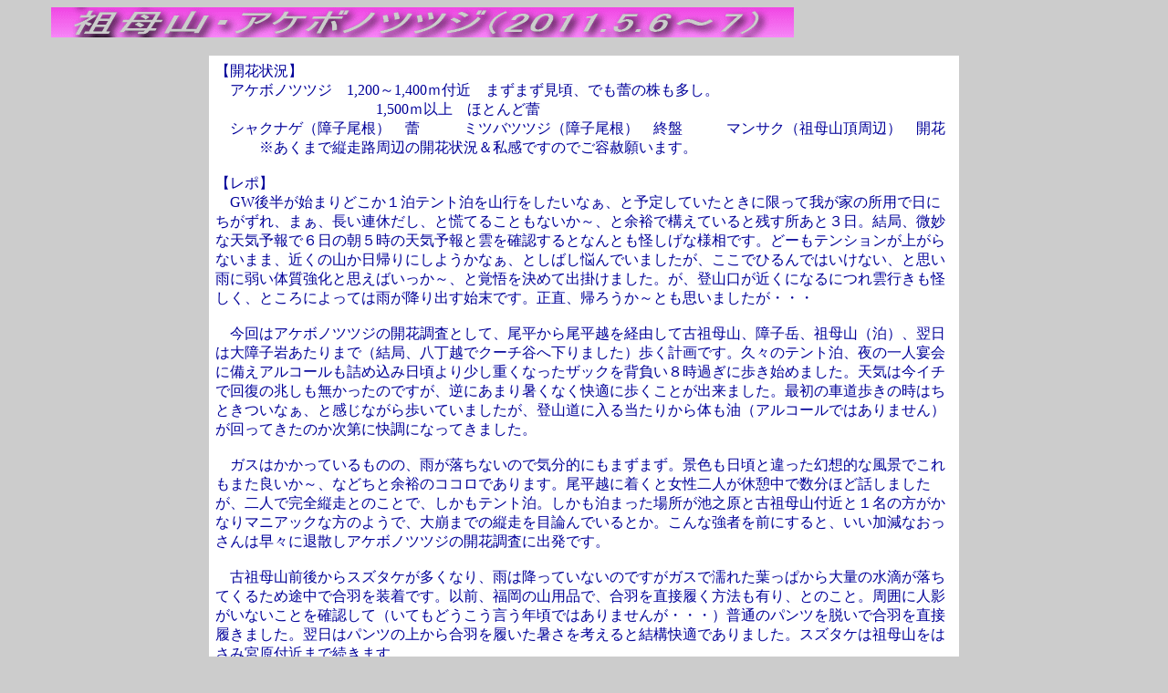

--- FILE ---
content_type: text/html
request_url: http://oitamt.nyanko.org/sobo-20110507-sobo.html
body_size: 10346
content:
<!DOCTYPE HTML PUBLIC "-//W3C//DTD HTML 4.01 Transitional//EN">
<HTML>







<META http-equiv="Content-Type" content="text/html; charset=Shift_JIS"><META name="GENERATOR" content="IBM WebSphere Studio Homepage Builder Version 11.0.0.0 for Windows">
<META http-equiv="Content-Style-Type" content="text/css">
<TITLE>祖母山　尾平　アケボノツツジ　</TITLE>








<BODY bgcolor="#cccccc" text="#000099" link="#cc00cc" vlink="#808080" alink="#804000">
<P>　　　<IMG src="20110507-sobo-logo.gif" width="814" height="33" border="0" alt="雪もクラスト化し楽ちんでした～">　　　</P>
<CENTER>
<TABLE border="0" bgcolor="#ffffff" cellpadding="5">
  <TBODY>
    <TR>
      <TD nowrap bgcolor="#ffffff" width="808">【開花状況】<BR>
      　アケボノツツジ　1,200～1,400ｍ付近　まずまず見頃、でも蕾の株も多し。<BR>
      　　　　　　　　　　　1,500ｍ以上　ほとんど蕾<BR>
      　シャクナゲ（障子尾根）　蕾　　　ミツバツツジ（障子尾根）　終盤　　　マンサク（祖母山頂周辺）　開花<BR>
      　　　※あくまで縦走路周辺の開花状況＆私感ですのでご容赦願います。<BR>
      <BR>
      【レポ】<BR>
      　GW後半が始まりどこか１泊テント泊を山行をしたいなぁ、と予定していたときに限って我が家の所用で日にちがずれ、まぁ、長い連休だし、と慌てることもないか～、と余裕で構えていると残す所あと３日。結局、微妙な天気予報で６日の朝５時の天気予報と雲を確認するとなんとも怪しげな様相です。どーもテンションが上がらないまま、近くの山か日帰りにしようかなぁ、としばし悩んでいましたが、ここでひるんではいけない、と思い雨に弱い体質強化と思えばいっか～、と覚悟を決めて出掛けました。が、登山口が近くになるにつれ雲行きも怪しく、ところによっては雨が降り出す始末です。正直、帰ろうか～とも思いましたが・・・<BR>
      <BR>
      　今回はアケボノツツジの開花調査として、尾平から尾平越を経由して古祖母山、障子岳、祖母山（泊）、翌日は大障子岩あたりまで（結局、八丁越でクーチ谷へ下りました）歩く計画です。久々のテント泊、夜の一人宴会に備えアルコールも詰め込み日頃より少し重くなったザックを背負い８時過ぎに歩き始めました。天気は今イチで回復の兆しも無かったのですが、逆にあまり暑くなく快適に歩くことが出来ました。最初の車道歩きの時はちときついなぁ、と感じながら歩いていましたが、登山道に入る当たりから体も油（アルコールではありません）が回ってきたのか次第に快調になってきました。<BR>
      <BR>
      　ガスはかかっているものの、雨が落ちないので気分的にもまずまず。景色も日頃と違った幻想的な風景でこれもまた良いか～、などちと余裕のココロであります。尾平越に着くと女性二人が休憩中で数分ほど話しましたが、二人で完全縦走とのことで、しかもテント泊。しかも泊まった場所が池之原と古祖母山付近と１名の方がかなりマニアックな方のようで、大崩までの縦走を目論んでいるとか。こんな強者を前にすると、いい加減なおっさんは早々に退散しアケボノツツジの開花調査に出発です。<BR>
      <BR>
      　古祖母山前後からスズタケが多くなり、雨は降っていないのですがガスで濡れた葉っぱから大量の水滴が落ちてくるため途中で合羽を装着です。以前、福岡の山用品で、合羽を直接履く方法も有り、とのこと。周囲に人影がいないことを確認して（いてもどうこう言う年頃ではありませんが・・・）普通のパンツを脱いで合羽を直接履きました。翌日はパンツの上から合羽を履いた暑さを考えると結構快適でありました。スズタケは祖母山をはさみ宮原付近まで続きます。<BR>
      <BR>
      　今回、尾平越から祖母山の間でアケボノツツジが咲いていたのは、尾平越から少し古祖母山寄りの場所でそれから先は見かけませんでした。その代わりマンサクをあちこちで見かけ。特に祖母山頂周辺は今が花盛りでした。景色が見えないこともあり途中、のんびり写真を撮ったりすることも休憩することも無かったので祖母山頂には、予定していた時間より２時間ほど早い１４時に到着です。さすがに、この時間から宴会をする訳にもいかず（アルコールがもたない・・・）ガスで景色も見えないし・・・とにかく今夜のお宿を組み立て、山頂周辺でうろうろしていました。特に、夕方にはひょっとしたら夕焼けが見えそうになったりしましたが、願い叶わずも目くるめ縦走路の上を波打つガスを眺めておりました。<BR>
      <BR>
      　携帯で天気予報を見るとなんとか回復する模様。夜明け鑑賞をするため５時前に起床するもガスでどうやら撃沈模様ですが、宮崎県方面が晴れて今朝もガスの豪快なショーを堪能することができました。しかし、晴れた空を眺めたのは朝方の数時間でした。<BR>
      <BR>
      　残す障子尾根方面の開花調査に出発です。八丁越までの印象として1,400ｍまではかなり開花が進み鑑賞には十分堪えますが蕾の株も多く、もう少し先まで楽しめそうです。今回は、宮原から大障子岩方面で良く咲いておりました。逆に、1,500ｍ以上では開花も少な状況です。また、障子尾根にはシャクナゲが多くありますが、狂い咲きのような株を除き、まだまだ蕾状態でした。　　（２０１１．５．６～７）　</TD>
    </TR>
  </TBODY>
</TABLE>
<BR>
</CENTER>
<CENTER><BR>
<BR>
　</CENTER>
<CENTER>
<TABLE bgcolor="#e8ffff" cellspacing="0">
  <TBODY>
    <TR>
      <TD valign="top" bgcolor="#353535" nowrap width="840" colspan="3" align="center"><BR>
      <BR>
      <BR>
      <BR>
      <BR>
      <IMG src="20110506-sobo-sobo-001.jpg" width="450" height="298" border="0"><BR>
      　<FONT color="#ffffff">（１）登る前の尾平より。尾根はすっぽりガスの中です。<BR>
      　</FONT><BR>
      <BR>
      <BR>
      <BR>
      <IMG src="20110506-sobo-sobo-002.jpg" width="500" height="331" border="0"><BR>
      　<FONT color="#ffffff">（２）尾平越から少し古祖母山寄りの場所にて。<BR>
      　</FONT><BR>
      <BR>
      <BR>
      <BR>
      </TD>
    </TR>
    <TR>
      <TD valign="top" bgcolor="#353535" width="840" colspan="3" align="center"><IMG src="20110506-sobo-sobo-005.jpg" width="500" height="331" border="0"><BR>
      <FONT color="#ffffff">（３）ガスの中の縦走路。</FONT><BR>
      <BR>
      <BR>
      <BR>
      <BR>
      </TD>
    </TR>
    <TR>
      <TD valign="top" bgcolor="#353535" align="center" colspan="3"><IMG src="20110506-sobo-sobo-006.jpg" width="450" height="298" border="0"><BR>
      <FONT color="#ffffff">（４）古祖母山頂。</FONT><BR>
      <BR>
      <BR>
      <BR>
      <BR>
      <BR>
      </TD>
    </TR>
    <TR>
      <TD valign="top" bgcolor="#353535" width="840" colspan="3" align="center"><IMG src="20110506-sobo-sobo-007.jpg" width="450" height="298" border="0"><BR>
      　<FONT color="#ffffff">（５）障子岳山頂。<BR>
      </FONT><BR>
      <BR>
      <BR>
      <BR>
      　</TD>
    </TR>
    <TR>
      <TD valign="top" bgcolor="#353535" width="840" colspan="3" align="center"><IMG src="20110506-sobo-sobo-008.jpg" width="450" height="297" border="0"><BR>
      　<FONT color="#ffffff">（６）マンサク。障子岳の下りにて。</FONT><BR>
      <BR>
      <BR>
      <BR>
      <BR>
      </TD>
    </TR>
    <TR>
      <TD bgcolor="#353535" valign="top" width="840" colspan="3" align="center"><IMG src="20110506-sobo-sobo-010.jpg" width="500" height="331" border="0"><BR>
      　<FONT color="#ffffff">（７）</FONT><BR>
      <BR>
      <BR>
      　<BR>
      <BR>
      </TD>
    </TR>
    <TR>
      <TD bgcolor="#353535" valign="top" width="840" colspan="3" align="center"><IMG src="20110506-sobo-sobo-011.jpg" width="450" height="297" border="0"><BR>
      <FONT color="#ffffff">（８）マンサクも結構満開状態です。<BR>
      間もなく祖母山頂です。<BR>
      </FONT><BR>
      <BR>
      <BR>
      </TD>
    </TR>
    <TR>
      <TD bgcolor="#353535" valign="top" width="840" colspan="3" align="center"><IMG src="20110506-sobo-sobo-012.jpg" width="450" height="298" border="0"><BR>
      <FONT color="#ffffff">　（９）ガスの切れ間より。<BR>
      </FONT><BR>
      <BR>
      <BR>
      <BR>
      　</TD>
    </TR>
    <TR>
      <TD bgcolor="#353535" valign="top" align="center" colspan="3"><IMG src="20110506-sobo-sobo-015.jpg" width="500" height="331" border="0"><BR>
      <FONT color="#ffffff">（１０）翌朝の宮崎県側。<BR>
      写舌しがたいガスの流れでした。<BR>
      </FONT><BR>
      <BR>
      <BR>
      <BR>
      </TD>
    </TR>
    <TR>
      <TD bgcolor="#353535" valign="top" align="center" colspan="3"><IMG src="20110506-sobo-sobo-016.jpg" width="500" height="331" border="0"><BR>
      <FONT color="#ffffff">（１１）山頂<BR>
      </FONT><BR>
      <BR>
      <BR>
      <BR>
      </TD>
    </TR>
    <TR>
      <TD bgcolor="#353535" valign="top" align="center" colspan="3"><IMG src="20110506-sobo-sobo-018.jpg" width="450" height="298" border="0"><BR>
      <FONT color="#ffffff">（１２）ここからは障子尾根方面の開花状況です。<BR>
      </FONT><BR>
      <BR>
      <BR>
      <BR>
      </TD>
    </TR>
    <TR>
      <TD bgcolor="#353535" valign="top" align="center" colspan="3"><IMG src="20110506-sobo-sobo-019.jpg" width="450" height="298" border="0"><BR>
      <FONT color="#ffffff">（１３）</FONT><BR>
      <BR>
      <BR>
      <BR>
      <BR>
      </TD>
    </TR>
    <TR>
      <TD bgcolor="#353535" valign="top" align="center" colspan="3"><IMG src="20110506-sobo-sobo-022.jpg" width="600" height="397" border="0"><BR>
      <FONT color="#ffffff">（１４）<BR>
      </FONT><BR>
      <BR>
      <BR>
      <BR>
      <BR>
      </TD>
    </TR>
    <TR>
      <TD bgcolor="#353535" valign="top" align="center" colspan="3"><IMG src="20110506-sobo-sobo-023.jpg" width="450" height="298" border="0"><BR>
      <FONT color="#ffffff">（１５）</FONT><BR>
      <BR>
      <BR>
      <BR>
      <BR>
      <BR>
      </TD>
    </TR>
    <TR>
      <TD bgcolor="#353535" valign="top" align="center" colspan="3"><IMG src="20110506-sobo-sobo-025.jpg" width="450" height="298" border="0"><BR>
      <FONT color="#ffffff">（１６）これでも相当に早いシャクナゲ<BR>
      </FONT><BR>
      <BR>
      <BR>
      <BR>
      </TD>
    </TR>
    <TR>
      <TD bgcolor="#353535" valign="top" align="center" colspan="3"><IMG src="20110506-sobo-sobo-026.jpg" width="450" height="298" border="0"><BR>
      <FONT color="#ffffff">（１７）八丁越。この先からクーチ谷を下りました。</FONT><BR>
      <BR>
      <BR>
      <BR>
      <BR>
      </TD>
    </TR>
    <TR>
      <TD bgcolor="#353535" valign="top" align="center" colspan="3"><IMG src="20110506-sobo-sobo-027.jpg" width="450" height="298" border="0"><BR>
      <FONT color="#ffffff">（１８）下山後もやはり縦走路にはガスが掛かっていました</FONT><BR>
      <BR>
      <BR>
      <BR>
      <BR>
      </TD>
    </TR>
    <TR>
      <TD bgcolor="#353535" valign="top" align="center" colspan="3"></TD>
    </TR>
  </TBODY>
</TABLE>
　　</CENTER>
<CENTER></CENTER>
<P align="center"><A href="index.html"><IMG src="d004btn.gif" width="49" height="49" border="0"></A><A href="sobo2011.html"><IMG src="d001btn.gif" width="49" height="49" border="0"></A></P>
</BODY>
</HTML>